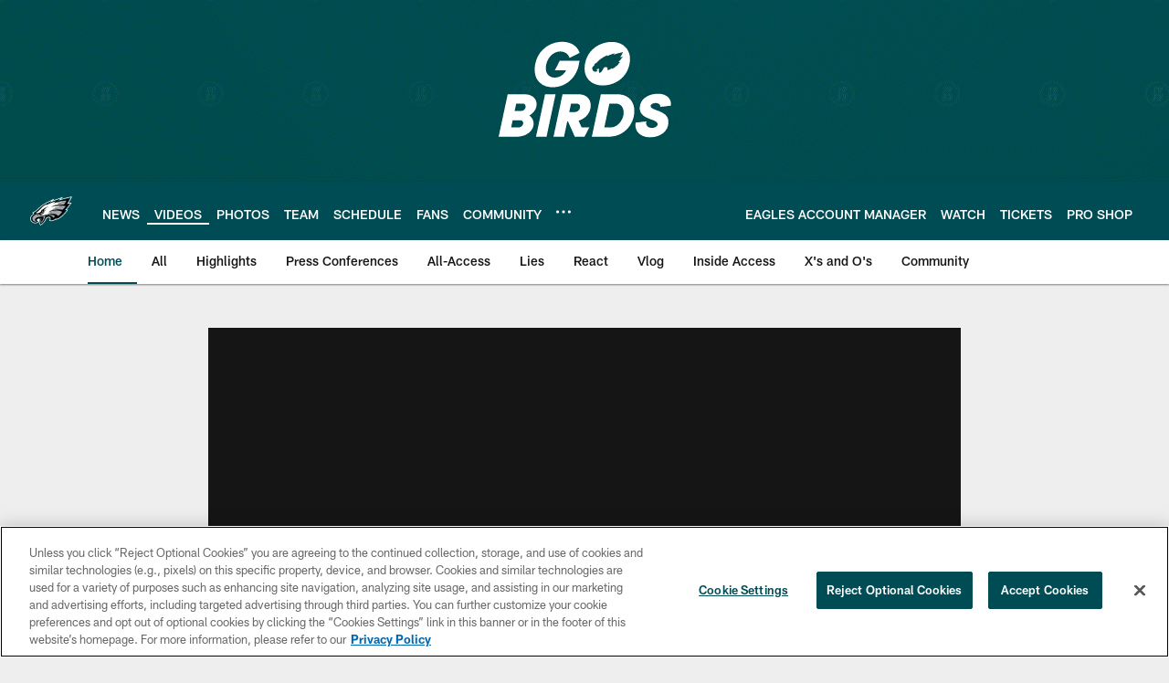

--- FILE ---
content_type: text/html; charset=utf-8
request_url: https://www.google.com/recaptcha/api2/aframe
body_size: 267
content:
<!DOCTYPE HTML><html><head><meta http-equiv="content-type" content="text/html; charset=UTF-8"></head><body><script nonce="x-npPEp9dd74YtqhKbH5xQ">/** Anti-fraud and anti-abuse applications only. See google.com/recaptcha */ try{var clients={'sodar':'https://pagead2.googlesyndication.com/pagead/sodar?'};window.addEventListener("message",function(a){try{if(a.source===window.parent){var b=JSON.parse(a.data);var c=clients[b['id']];if(c){var d=document.createElement('img');d.src=c+b['params']+'&rc='+(localStorage.getItem("rc::a")?sessionStorage.getItem("rc::b"):"");window.document.body.appendChild(d);sessionStorage.setItem("rc::e",parseInt(sessionStorage.getItem("rc::e")||0)+1);localStorage.setItem("rc::h",'1769430531044');}}}catch(b){}});window.parent.postMessage("_grecaptcha_ready", "*");}catch(b){}</script></body></html>

--- FILE ---
content_type: text/javascript; charset=utf-8
request_url: https://auth-id.philadelphiaeagles.com/accounts.webSdkBootstrap?apiKey=4_zdgVIFT0peCzS_0oIVbs2w&pageURL=https%3A%2F%2Fwww.philadelphiaeagles.com%2Fvideo%2Fpress-pass-andy-reid-3632079&sdk=js_latest&sdkBuild=18435&format=json
body_size: 439
content:
{
  "callId": "019bfa470bc47348b5f6b56453dfeb82",
  "errorCode": 0,
  "apiVersion": 2,
  "statusCode": 200,
  "statusReason": "OK",
  "time": "2026-01-26T12:28:38.734Z",
  "hasGmid": "ver4"
}